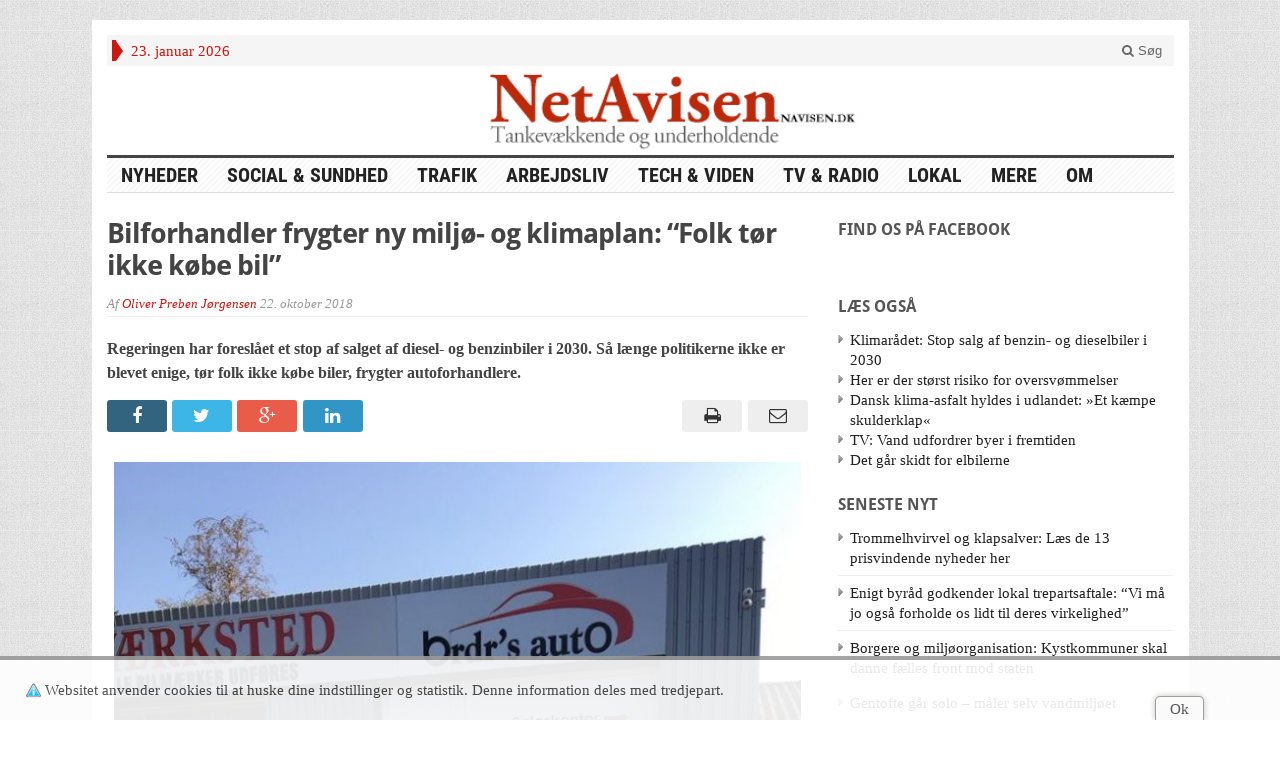

--- FILE ---
content_type: text/html; charset=UTF-8
request_url: https://navisen.dk/blog/bilforhandler-frygter-ny-miljoe-og-klimaplan-folk-toer-ikke-koebe-bil/
body_size: 19129
content:
<!DOCTYPE html>
<!--[if IE 7]>
<html class="ie ie7" lang="da-DK">
<![endif]-->
<!--[if IE 8]>
<html class="ie ie8" lang="da-DK">
<![endif]-->
<!--[if !(IE 7) | !(IE 8) ]><!-->
<html lang="da-DK">
<!--<![endif]-->
<head>

	<meta charset="UTF-8" />
	<meta name="viewport" content="width=device-width">
	
	<title>Bilforhandler frygter ny miljø- og klimaplan: &#8220;Folk tør ikke købe bil&#8221; | NetAvisen</title>
	<link rel="profile" href="http://gmpg.org/xfn/11">
	
	
	<!--[if lt IE 9]>
	<script src="https://navisen.dk/wp-content/themes/advanced-newspaper/inc/js/html5.js"></script>
	<![endif]-->	

<script async src="https://www.googletagmanager.com/gtag/js?id=G-S58J29V73N"></script>
<script>
	// Google tag (gtag.js)
	window.dataLayer = window.dataLayer || [];
	function gtag() { dataLayer.push(arguments); }
	gtag('js', new Date());
	gtag('config', 'G-S58J29V73N'); 
</script>

	
	<meta name='robots' content='max-image-preview:large' />
	<style>img:is([sizes="auto" i], [sizes^="auto," i]) { contain-intrinsic-size: 3000px 1500px }</style>
	<link rel='dns-prefetch' href='//stats.wp.com' />
<link rel="alternate" type="application/rss+xml" title="NetAvisen &raquo; Feed" href="https://navisen.dk/feed/" />
<link rel="alternate" type="application/rss+xml" title="NetAvisen &raquo;-kommentar-feed" href="https://navisen.dk/comments/feed/" />
<script type="text/javascript">
/* <![CDATA[ */
window._wpemojiSettings = {"baseUrl":"https:\/\/s.w.org\/images\/core\/emoji\/16.0.1\/72x72\/","ext":".png","svgUrl":"https:\/\/s.w.org\/images\/core\/emoji\/16.0.1\/svg\/","svgExt":".svg","source":{"concatemoji":"https:\/\/navisen.dk\/wp-includes\/js\/wp-emoji-release.min.js?ver=6.8.2"}};
/*! This file is auto-generated */
!function(s,n){var o,i,e;function c(e){try{var t={supportTests:e,timestamp:(new Date).valueOf()};sessionStorage.setItem(o,JSON.stringify(t))}catch(e){}}function p(e,t,n){e.clearRect(0,0,e.canvas.width,e.canvas.height),e.fillText(t,0,0);var t=new Uint32Array(e.getImageData(0,0,e.canvas.width,e.canvas.height).data),a=(e.clearRect(0,0,e.canvas.width,e.canvas.height),e.fillText(n,0,0),new Uint32Array(e.getImageData(0,0,e.canvas.width,e.canvas.height).data));return t.every(function(e,t){return e===a[t]})}function u(e,t){e.clearRect(0,0,e.canvas.width,e.canvas.height),e.fillText(t,0,0);for(var n=e.getImageData(16,16,1,1),a=0;a<n.data.length;a++)if(0!==n.data[a])return!1;return!0}function f(e,t,n,a){switch(t){case"flag":return n(e,"\ud83c\udff3\ufe0f\u200d\u26a7\ufe0f","\ud83c\udff3\ufe0f\u200b\u26a7\ufe0f")?!1:!n(e,"\ud83c\udde8\ud83c\uddf6","\ud83c\udde8\u200b\ud83c\uddf6")&&!n(e,"\ud83c\udff4\udb40\udc67\udb40\udc62\udb40\udc65\udb40\udc6e\udb40\udc67\udb40\udc7f","\ud83c\udff4\u200b\udb40\udc67\u200b\udb40\udc62\u200b\udb40\udc65\u200b\udb40\udc6e\u200b\udb40\udc67\u200b\udb40\udc7f");case"emoji":return!a(e,"\ud83e\udedf")}return!1}function g(e,t,n,a){var r="undefined"!=typeof WorkerGlobalScope&&self instanceof WorkerGlobalScope?new OffscreenCanvas(300,150):s.createElement("canvas"),o=r.getContext("2d",{willReadFrequently:!0}),i=(o.textBaseline="top",o.font="600 32px Arial",{});return e.forEach(function(e){i[e]=t(o,e,n,a)}),i}function t(e){var t=s.createElement("script");t.src=e,t.defer=!0,s.head.appendChild(t)}"undefined"!=typeof Promise&&(o="wpEmojiSettingsSupports",i=["flag","emoji"],n.supports={everything:!0,everythingExceptFlag:!0},e=new Promise(function(e){s.addEventListener("DOMContentLoaded",e,{once:!0})}),new Promise(function(t){var n=function(){try{var e=JSON.parse(sessionStorage.getItem(o));if("object"==typeof e&&"number"==typeof e.timestamp&&(new Date).valueOf()<e.timestamp+604800&&"object"==typeof e.supportTests)return e.supportTests}catch(e){}return null}();if(!n){if("undefined"!=typeof Worker&&"undefined"!=typeof OffscreenCanvas&&"undefined"!=typeof URL&&URL.createObjectURL&&"undefined"!=typeof Blob)try{var e="postMessage("+g.toString()+"("+[JSON.stringify(i),f.toString(),p.toString(),u.toString()].join(",")+"));",a=new Blob([e],{type:"text/javascript"}),r=new Worker(URL.createObjectURL(a),{name:"wpTestEmojiSupports"});return void(r.onmessage=function(e){c(n=e.data),r.terminate(),t(n)})}catch(e){}c(n=g(i,f,p,u))}t(n)}).then(function(e){for(var t in e)n.supports[t]=e[t],n.supports.everything=n.supports.everything&&n.supports[t],"flag"!==t&&(n.supports.everythingExceptFlag=n.supports.everythingExceptFlag&&n.supports[t]);n.supports.everythingExceptFlag=n.supports.everythingExceptFlag&&!n.supports.flag,n.DOMReady=!1,n.readyCallback=function(){n.DOMReady=!0}}).then(function(){return e}).then(function(){var e;n.supports.everything||(n.readyCallback(),(e=n.source||{}).concatemoji?t(e.concatemoji):e.wpemoji&&e.twemoji&&(t(e.twemoji),t(e.wpemoji)))}))}((window,document),window._wpemojiSettings);
/* ]]> */
</script>
<style id='wp-emoji-styles-inline-css' type='text/css'>

	img.wp-smiley, img.emoji {
		display: inline !important;
		border: none !important;
		box-shadow: none !important;
		height: 1em !important;
		width: 1em !important;
		margin: 0 0.07em !important;
		vertical-align: -0.1em !important;
		background: none !important;
		padding: 0 !important;
	}
</style>
<link rel='stylesheet' id='wp-block-library-css' href='https://navisen.dk/wp-includes/css/dist/block-library/style.min.css?ver=6.8.2' type='text/css' media='all' />
<style id='classic-theme-styles-inline-css' type='text/css'>
/*! This file is auto-generated */
.wp-block-button__link{color:#fff;background-color:#32373c;border-radius:9999px;box-shadow:none;text-decoration:none;padding:calc(.667em + 2px) calc(1.333em + 2px);font-size:1.125em}.wp-block-file__button{background:#32373c;color:#fff;text-decoration:none}
</style>
<link rel='stylesheet' id='mediaelement-css' href='https://navisen.dk/wp-includes/js/mediaelement/mediaelementplayer-legacy.min.css?ver=4.2.17' type='text/css' media='all' />
<link rel='stylesheet' id='wp-mediaelement-css' href='https://navisen.dk/wp-includes/js/mediaelement/wp-mediaelement.min.css?ver=6.8.2' type='text/css' media='all' />
<style id='jetpack-sharing-buttons-style-inline-css' type='text/css'>
.jetpack-sharing-buttons__services-list{display:flex;flex-direction:row;flex-wrap:wrap;gap:0;list-style-type:none;margin:5px;padding:0}.jetpack-sharing-buttons__services-list.has-small-icon-size{font-size:12px}.jetpack-sharing-buttons__services-list.has-normal-icon-size{font-size:16px}.jetpack-sharing-buttons__services-list.has-large-icon-size{font-size:24px}.jetpack-sharing-buttons__services-list.has-huge-icon-size{font-size:36px}@media print{.jetpack-sharing-buttons__services-list{display:none!important}}.editor-styles-wrapper .wp-block-jetpack-sharing-buttons{gap:0;padding-inline-start:0}ul.jetpack-sharing-buttons__services-list.has-background{padding:1.25em 2.375em}
</style>
<style id='global-styles-inline-css' type='text/css'>
:root{--wp--preset--aspect-ratio--square: 1;--wp--preset--aspect-ratio--4-3: 4/3;--wp--preset--aspect-ratio--3-4: 3/4;--wp--preset--aspect-ratio--3-2: 3/2;--wp--preset--aspect-ratio--2-3: 2/3;--wp--preset--aspect-ratio--16-9: 16/9;--wp--preset--aspect-ratio--9-16: 9/16;--wp--preset--color--black: #000000;--wp--preset--color--cyan-bluish-gray: #abb8c3;--wp--preset--color--white: #ffffff;--wp--preset--color--pale-pink: #f78da7;--wp--preset--color--vivid-red: #cf2e2e;--wp--preset--color--luminous-vivid-orange: #ff6900;--wp--preset--color--luminous-vivid-amber: #fcb900;--wp--preset--color--light-green-cyan: #7bdcb5;--wp--preset--color--vivid-green-cyan: #00d084;--wp--preset--color--pale-cyan-blue: #8ed1fc;--wp--preset--color--vivid-cyan-blue: #0693e3;--wp--preset--color--vivid-purple: #9b51e0;--wp--preset--gradient--vivid-cyan-blue-to-vivid-purple: linear-gradient(135deg,rgba(6,147,227,1) 0%,rgb(155,81,224) 100%);--wp--preset--gradient--light-green-cyan-to-vivid-green-cyan: linear-gradient(135deg,rgb(122,220,180) 0%,rgb(0,208,130) 100%);--wp--preset--gradient--luminous-vivid-amber-to-luminous-vivid-orange: linear-gradient(135deg,rgba(252,185,0,1) 0%,rgba(255,105,0,1) 100%);--wp--preset--gradient--luminous-vivid-orange-to-vivid-red: linear-gradient(135deg,rgba(255,105,0,1) 0%,rgb(207,46,46) 100%);--wp--preset--gradient--very-light-gray-to-cyan-bluish-gray: linear-gradient(135deg,rgb(238,238,238) 0%,rgb(169,184,195) 100%);--wp--preset--gradient--cool-to-warm-spectrum: linear-gradient(135deg,rgb(74,234,220) 0%,rgb(151,120,209) 20%,rgb(207,42,186) 40%,rgb(238,44,130) 60%,rgb(251,105,98) 80%,rgb(254,248,76) 100%);--wp--preset--gradient--blush-light-purple: linear-gradient(135deg,rgb(255,206,236) 0%,rgb(152,150,240) 100%);--wp--preset--gradient--blush-bordeaux: linear-gradient(135deg,rgb(254,205,165) 0%,rgb(254,45,45) 50%,rgb(107,0,62) 100%);--wp--preset--gradient--luminous-dusk: linear-gradient(135deg,rgb(255,203,112) 0%,rgb(199,81,192) 50%,rgb(65,88,208) 100%);--wp--preset--gradient--pale-ocean: linear-gradient(135deg,rgb(255,245,203) 0%,rgb(182,227,212) 50%,rgb(51,167,181) 100%);--wp--preset--gradient--electric-grass: linear-gradient(135deg,rgb(202,248,128) 0%,rgb(113,206,126) 100%);--wp--preset--gradient--midnight: linear-gradient(135deg,rgb(2,3,129) 0%,rgb(40,116,252) 100%);--wp--preset--font-size--small: 13px;--wp--preset--font-size--medium: 20px;--wp--preset--font-size--large: 36px;--wp--preset--font-size--x-large: 42px;--wp--preset--spacing--20: 0.44rem;--wp--preset--spacing--30: 0.67rem;--wp--preset--spacing--40: 1rem;--wp--preset--spacing--50: 1.5rem;--wp--preset--spacing--60: 2.25rem;--wp--preset--spacing--70: 3.38rem;--wp--preset--spacing--80: 5.06rem;--wp--preset--shadow--natural: 6px 6px 9px rgba(0, 0, 0, 0.2);--wp--preset--shadow--deep: 12px 12px 50px rgba(0, 0, 0, 0.4);--wp--preset--shadow--sharp: 6px 6px 0px rgba(0, 0, 0, 0.2);--wp--preset--shadow--outlined: 6px 6px 0px -3px rgba(255, 255, 255, 1), 6px 6px rgba(0, 0, 0, 1);--wp--preset--shadow--crisp: 6px 6px 0px rgba(0, 0, 0, 1);}:where(.is-layout-flex){gap: 0.5em;}:where(.is-layout-grid){gap: 0.5em;}body .is-layout-flex{display: flex;}.is-layout-flex{flex-wrap: wrap;align-items: center;}.is-layout-flex > :is(*, div){margin: 0;}body .is-layout-grid{display: grid;}.is-layout-grid > :is(*, div){margin: 0;}:where(.wp-block-columns.is-layout-flex){gap: 2em;}:where(.wp-block-columns.is-layout-grid){gap: 2em;}:where(.wp-block-post-template.is-layout-flex){gap: 1.25em;}:where(.wp-block-post-template.is-layout-grid){gap: 1.25em;}.has-black-color{color: var(--wp--preset--color--black) !important;}.has-cyan-bluish-gray-color{color: var(--wp--preset--color--cyan-bluish-gray) !important;}.has-white-color{color: var(--wp--preset--color--white) !important;}.has-pale-pink-color{color: var(--wp--preset--color--pale-pink) !important;}.has-vivid-red-color{color: var(--wp--preset--color--vivid-red) !important;}.has-luminous-vivid-orange-color{color: var(--wp--preset--color--luminous-vivid-orange) !important;}.has-luminous-vivid-amber-color{color: var(--wp--preset--color--luminous-vivid-amber) !important;}.has-light-green-cyan-color{color: var(--wp--preset--color--light-green-cyan) !important;}.has-vivid-green-cyan-color{color: var(--wp--preset--color--vivid-green-cyan) !important;}.has-pale-cyan-blue-color{color: var(--wp--preset--color--pale-cyan-blue) !important;}.has-vivid-cyan-blue-color{color: var(--wp--preset--color--vivid-cyan-blue) !important;}.has-vivid-purple-color{color: var(--wp--preset--color--vivid-purple) !important;}.has-black-background-color{background-color: var(--wp--preset--color--black) !important;}.has-cyan-bluish-gray-background-color{background-color: var(--wp--preset--color--cyan-bluish-gray) !important;}.has-white-background-color{background-color: var(--wp--preset--color--white) !important;}.has-pale-pink-background-color{background-color: var(--wp--preset--color--pale-pink) !important;}.has-vivid-red-background-color{background-color: var(--wp--preset--color--vivid-red) !important;}.has-luminous-vivid-orange-background-color{background-color: var(--wp--preset--color--luminous-vivid-orange) !important;}.has-luminous-vivid-amber-background-color{background-color: var(--wp--preset--color--luminous-vivid-amber) !important;}.has-light-green-cyan-background-color{background-color: var(--wp--preset--color--light-green-cyan) !important;}.has-vivid-green-cyan-background-color{background-color: var(--wp--preset--color--vivid-green-cyan) !important;}.has-pale-cyan-blue-background-color{background-color: var(--wp--preset--color--pale-cyan-blue) !important;}.has-vivid-cyan-blue-background-color{background-color: var(--wp--preset--color--vivid-cyan-blue) !important;}.has-vivid-purple-background-color{background-color: var(--wp--preset--color--vivid-purple) !important;}.has-black-border-color{border-color: var(--wp--preset--color--black) !important;}.has-cyan-bluish-gray-border-color{border-color: var(--wp--preset--color--cyan-bluish-gray) !important;}.has-white-border-color{border-color: var(--wp--preset--color--white) !important;}.has-pale-pink-border-color{border-color: var(--wp--preset--color--pale-pink) !important;}.has-vivid-red-border-color{border-color: var(--wp--preset--color--vivid-red) !important;}.has-luminous-vivid-orange-border-color{border-color: var(--wp--preset--color--luminous-vivid-orange) !important;}.has-luminous-vivid-amber-border-color{border-color: var(--wp--preset--color--luminous-vivid-amber) !important;}.has-light-green-cyan-border-color{border-color: var(--wp--preset--color--light-green-cyan) !important;}.has-vivid-green-cyan-border-color{border-color: var(--wp--preset--color--vivid-green-cyan) !important;}.has-pale-cyan-blue-border-color{border-color: var(--wp--preset--color--pale-cyan-blue) !important;}.has-vivid-cyan-blue-border-color{border-color: var(--wp--preset--color--vivid-cyan-blue) !important;}.has-vivid-purple-border-color{border-color: var(--wp--preset--color--vivid-purple) !important;}.has-vivid-cyan-blue-to-vivid-purple-gradient-background{background: var(--wp--preset--gradient--vivid-cyan-blue-to-vivid-purple) !important;}.has-light-green-cyan-to-vivid-green-cyan-gradient-background{background: var(--wp--preset--gradient--light-green-cyan-to-vivid-green-cyan) !important;}.has-luminous-vivid-amber-to-luminous-vivid-orange-gradient-background{background: var(--wp--preset--gradient--luminous-vivid-amber-to-luminous-vivid-orange) !important;}.has-luminous-vivid-orange-to-vivid-red-gradient-background{background: var(--wp--preset--gradient--luminous-vivid-orange-to-vivid-red) !important;}.has-very-light-gray-to-cyan-bluish-gray-gradient-background{background: var(--wp--preset--gradient--very-light-gray-to-cyan-bluish-gray) !important;}.has-cool-to-warm-spectrum-gradient-background{background: var(--wp--preset--gradient--cool-to-warm-spectrum) !important;}.has-blush-light-purple-gradient-background{background: var(--wp--preset--gradient--blush-light-purple) !important;}.has-blush-bordeaux-gradient-background{background: var(--wp--preset--gradient--blush-bordeaux) !important;}.has-luminous-dusk-gradient-background{background: var(--wp--preset--gradient--luminous-dusk) !important;}.has-pale-ocean-gradient-background{background: var(--wp--preset--gradient--pale-ocean) !important;}.has-electric-grass-gradient-background{background: var(--wp--preset--gradient--electric-grass) !important;}.has-midnight-gradient-background{background: var(--wp--preset--gradient--midnight) !important;}.has-small-font-size{font-size: var(--wp--preset--font-size--small) !important;}.has-medium-font-size{font-size: var(--wp--preset--font-size--medium) !important;}.has-large-font-size{font-size: var(--wp--preset--font-size--large) !important;}.has-x-large-font-size{font-size: var(--wp--preset--font-size--x-large) !important;}
:where(.wp-block-post-template.is-layout-flex){gap: 1.25em;}:where(.wp-block-post-template.is-layout-grid){gap: 1.25em;}
:where(.wp-block-columns.is-layout-flex){gap: 2em;}:where(.wp-block-columns.is-layout-grid){gap: 2em;}
:root :where(.wp-block-pullquote){font-size: 1.5em;line-height: 1.6;}
</style>
<link rel='stylesheet' id='gabfire-widget-css-css' href='https://navisen.dk/wp-content/plugins/gabfire-widget-pack/css/style.css?ver=6.8.2' type='text/css' media='all' />
<link rel='stylesheet' id='bootstrap-css' href='https://navisen.dk/wp-content/themes/advanced-newspaper/framework/bootstrap/css/bootstrap.min.css?ver=6.8.2' type='text/css' media='all' />
<link rel='stylesheet' id='font-awesome-css' href='https://navisen.dk/wp-content/themes/advanced-newspaper/framework/font-awesome/css/font-awesome.min.css?ver=6.8.2' type='text/css' media='all' />
<link rel='stylesheet' id='owl-carousel-css' href='https://navisen.dk/wp-content/themes/advanced-newspaper/css/owl.carousel.css?ver=6.8.2' type='text/css' media='all' />
<link rel='stylesheet' id='gabfire-style-css' href='https://navisen.dk/wp-content/themes/navisen/style.css?ver=6.8.2' type='text/css' media='all' />
<link rel='stylesheet' id='bootstrap-social-css' href='https://navisen.dk/wp-content/themes/advanced-newspaper/css/bootstrap-social.css?ver=6.8.2' type='text/css' media='all' />
<style id='akismet-widget-style-inline-css' type='text/css'>

			.a-stats {
				--akismet-color-mid-green: #357b49;
				--akismet-color-white: #fff;
				--akismet-color-light-grey: #f6f7f7;

				max-width: 350px;
				width: auto;
			}

			.a-stats * {
				all: unset;
				box-sizing: border-box;
			}

			.a-stats strong {
				font-weight: 600;
			}

			.a-stats a.a-stats__link,
			.a-stats a.a-stats__link:visited,
			.a-stats a.a-stats__link:active {
				background: var(--akismet-color-mid-green);
				border: none;
				box-shadow: none;
				border-radius: 8px;
				color: var(--akismet-color-white);
				cursor: pointer;
				display: block;
				font-family: -apple-system, BlinkMacSystemFont, 'Segoe UI', 'Roboto', 'Oxygen-Sans', 'Ubuntu', 'Cantarell', 'Helvetica Neue', sans-serif;
				font-weight: 500;
				padding: 12px;
				text-align: center;
				text-decoration: none;
				transition: all 0.2s ease;
			}

			/* Extra specificity to deal with TwentyTwentyOne focus style */
			.widget .a-stats a.a-stats__link:focus {
				background: var(--akismet-color-mid-green);
				color: var(--akismet-color-white);
				text-decoration: none;
			}

			.a-stats a.a-stats__link:hover {
				filter: brightness(110%);
				box-shadow: 0 4px 12px rgba(0, 0, 0, 0.06), 0 0 2px rgba(0, 0, 0, 0.16);
			}

			.a-stats .count {
				color: var(--akismet-color-white);
				display: block;
				font-size: 1.5em;
				line-height: 1.4;
				padding: 0 13px;
				white-space: nowrap;
			}
		
</style>
<style id='jetpack_facebook_likebox-inline-css' type='text/css'>
.widget_facebook_likebox {
	overflow: hidden;
}

</style>
<script type="text/javascript" src="https://navisen.dk/wp-includes/js/jquery/jquery.min.js?ver=3.7.1" id="jquery-core-js"></script>
<script type="text/javascript" src="https://navisen.dk/wp-includes/js/jquery/jquery-migrate.min.js?ver=3.4.1" id="jquery-migrate-js"></script>
<script type="text/javascript" id="navisen_updatelist_request-js-extra">
/* <![CDATA[ */
var Navisen = {"ajaxurl":"https:\/\/navisen.dk\/wp-admin\/admin-ajax.php","updateListNonce":"5fd884e086"};
/* ]]> */
</script>
<script type="text/javascript" src="https://navisen.dk/wp-content/themes/navisen/navisen.js?ver=6.8.2" id="navisen_updatelist_request-js"></script>
<script type="text/javascript" src="https://navisen.dk/wp-content/themes/navisen/cookiesamtykke-ver2.js?ver=6.8.2" id="navisen_cookie-js"></script>
<script type="text/javascript" src="https://navisen.dk/wp-content/themes/advanced-newspaper/inc/js/jquery.cycle2.min.js?ver=6.8.2" id="cycle2-js"></script>
<script type="text/javascript" src="https://navisen.dk/wp-content/themes/advanced-newspaper/inc/js/owl.carousel.min.js?ver=6.8.2" id="owl-carousel-js"></script>
<script type="text/javascript" src="https://navisen.dk/wp-content/themes/advanced-newspaper/framework/bootstrap/js/bootstrap.min.js?ver=6.8.2" id="bootstrap-js"></script>
<script type="text/javascript" src="https://navisen.dk/wp-content/themes/advanced-newspaper/inc/js/responsive-menu.js?ver=6.8.2" id="responsive-menu-js"></script>
<script type="text/javascript" src="https://navisen.dk/wp-content/plugins/mediaembeds//embed.js?ver=6.8.2" id="mediaembeds-js"></script>
<link rel="https://api.w.org/" href="https://navisen.dk/wp-json/" /><link rel="alternate" title="JSON" type="application/json" href="https://navisen.dk/wp-json/wp/v2/posts/82584" /><link rel="EditURI" type="application/rsd+xml" title="RSD" href="https://navisen.dk/xmlrpc.php?rsd" />
<meta name="generator" content="WordPress 6.8.2" />
<link rel="canonical" href="https://navisen.dk/blog/bilforhandler-frygter-ny-miljoe-og-klimaplan-folk-toer-ikke-koebe-bil/" />
<link rel='shortlink' href='https://navisen.dk/?p=82584' />
<link rel="alternate" title="oEmbed (JSON)" type="application/json+oembed" href="https://navisen.dk/wp-json/oembed/1.0/embed?url=https%3A%2F%2Fnavisen.dk%2Fblog%2Fbilforhandler-frygter-ny-miljoe-og-klimaplan-folk-toer-ikke-koebe-bil%2F" />
<link rel="alternate" title="oEmbed (XML)" type="text/xml+oembed" href="https://navisen.dk/wp-json/oembed/1.0/embed?url=https%3A%2F%2Fnavisen.dk%2Fblog%2Fbilforhandler-frygter-ny-miljoe-og-klimaplan-folk-toer-ikke-koebe-bil%2F&#038;format=xml" />
	<style>img#wpstats{display:none}</style>
		<link rel="shortcut icon" href="https://navisen.dk/wp-content/uploads/16x16red.png"/>
<!-- Custom Styling -->
<style type="text/css">
.factboxleft{
border-top:solid;
border-top-color:#474747;
border-top-width:10px;
float: left;
width: 50%;
background-color: #99230a;
color: white;
padding: 10px;
margin-right:10px;
font-family:Arial;
font-size:12px;
line-height: 14px;
}

.factboxleft a {color:#808080}

.factboxright a {color:#808080}


.factboxright{
border-top:solid;
border-top-color:#474747;
border-top-width:10px;
float: right;
width: 50%;
background-color: #99230a;
color: white;
padding: 10px;
margin-left: 10px;
font-family:Arial;
font-size:12px;
line-height: 14px;
}


.catname {color: #cd1713 !important}
.catname a {color: #cd1713 !important}
.navisen_categorylist.alle-nyheder {display: none;}


</style>
			<script type='text/javascript'>
			(function($) {
				$(document).ready(function() { 
					$(".children").parent("li").addClass("has-child-menu");
					$(".sub-menu").parent("li").addClass("has-child-menu");
					$(".drop").parent("li").addClass("has-child-menu");
					
					$('.fadeimage').hover(
						function() {$(this).stop().animate({ opacity: 0.5 }, 800);},
						function() {$(this).stop().animate({ opacity: 1.0 }, 800);}
					);
					
					$('.mastheadnav li ul,.mainnav li ul,.subnav li ul,.mastheadnav li ul,.mainnav li ul').hide().removeClass('fallback');
					$('.mastheadnav > li,.mainnav > li,.subnav > li,.mainnav > li').hover(
						function () {
							$('ul', this).stop().slideDown(250);
						},
						function () {
							$('ul', this).stop().slideUp(250);
						}
					);

					$('[data-toggle="tooltip"]').tooltip({
						'placement': 'top'
					});					
					
					/* Slide to ID & remove 80px as top offset (for navigation) when sliding down */
					$('a[href*=#respond]:not([href=#])').click(function() {
						if (location.pathname.replace(/^\//, '') == this.pathname.replace(/^\//, '') || location.hostname == this.hostname) {

							var target = $(this.hash);
							target = target.length ? target : $('[name=' + this.hash.slice(1) + ']');
							if (target.length) {
								$('html,body').animate({
									scrollTop: target.offset().top - 65
								}, 1000);
								return false;
							}
						}
					});						
					
					/* InnerPage Slider */
					var innerslider = $(".carousel-gallery");
					innerslider.owlCarousel({
					  autoPlay: 999999,
					  pagination:true,
					  singleItem : true,
					  autoHeight : true,
					  mouseDrag: false,
					  touchDrag: false					  
					});	
					$(".carousel-gallery-next").click(function(){
						innerslider.trigger('owl.next');
					});
					$(".carousel-gallery-prev").click(function(){
						innerslider.trigger('owl.prev');
					});
					
					/* InnerPage Slider */
					var owl4 = $(".carousel-four");
					owl4.owlCarousel({
					  autoPlay: 999999,
					  pagination:true,
					  singleItem : true,
					  autoHeight : true,
					  mouseDrag: false,
					  touchDrag: false					  
					});	
					$(".carousel-four-next").click(function(){
						owl4.trigger('owl.next');
					});
					$(".carousel-four-prev").click(function(){
						owl4.trigger('owl.prev');
					});						
					
					// Responsive Menu (TinyNav)
					$(".responsive_menu").tinyNav({
						active: 'current_page_item', // Set the "active" class for default menu
						label: ''
					});
					$(".tinynav").selectbox();			
					
					$('a[href=#top]').click(function(){
						$('html, body').animate({scrollTop:0}, 'slow');
						return false;
					});
				});
			})(jQuery);
			</script>
		
</head>

<body class="wp-singular post-template-default single single-post postid-82584 single-format-standard wp-theme-advanced-newspaper wp-child-theme-navisen body-default" itemscope="itemscope" itemtype="http://schema.org/WebPage">


<div class="container">

	<header itemscope="itemscope" itemtype="http://schema.org/WPHeader" role="banner">
		<div class="row"><!-- Site Masthead Row-->
			<nav class="col-md-12 masthead-navigation" itemscope="itemscope" itemtype="http://schema.org/SiteNavigationElement" role="navigation">
				<ul class="mastheadnav">
					
					<li><span class="arrow-right"></span></li>
											<li class="masthead_date">
							23. januar 2026						</li>
										 
											
					
					<li class="pull-right gab_headersearch"> <a data-toggle="modal" href="#searchModal"><i class="fa fa-search"></i> Søg</a></li>
				</ul>
			</nav>

			<!-- Modal -->
<div class="modal fade" id="searchModal" tabindex="-1" role="dialog" aria-labelledby="myModalLabel" aria-hidden="true">
	<div class="modal-dialog">
	  <div class="modal-content">
		<div class="modal-header">
		  <button type="button" class="close" data-dismiss="modal" aria-hidden="true">&times;</button>
		  <h4 class="modal-title">Search in Site</h4>
		</div>
		<div class="modal-body">
			<form action="https://navisen.dk/">
				<div class="input-prepend">
					<label>To search in site, type your keyword and hit enter</label>
					<input type="text" name="s" class="form-control" placeholder="Type keyword and hit enter">
				</div>
			</form>	
		</div>
		<div class="modal-footer">
		  <button type="button" class="btn btn-default" data-dismiss="modal">Close</button>
		</div>
	  </div><!-- /.modal-content -->
	</div><!-- /.modal-dialog -->
</div><!-- /.modal -->		</div><!-- /.row Site Masthead Row -->
	
		<div class="row">
			<div class="col-lg-12">
				<div id="header">
											<a href="https://navisen.dk/" title="Tankevækkende og underholdende">
							<img src="https://navisen.dk/wp-content/uploads/Topbanner_2014.jpg" id="header_banner" alt="NetAvisen" title="NetAvisen"/>
						</a>
											

				</div><!-- /header -->	
			</div><!-- /col-lg-12 -->	
		</div><!-- /row -->	
		
		<div class="row site-nav">
			<div class="col-lg-12">
				
				<nav class="main-navigation" itemscope="itemscope" itemtype="http://schema.org/SiteNavigationElement" role="navigation">
					<ul class="mainnav responsive_menu">
<!-- 					<li><a href="https://navisen.dk/">HOME</a></li> -->
						<li id="menu-item-1415" class="menu-item menu-item-type-taxonomy menu-item-object-category menu-item-1415"><a href="https://navisen.dk/blog/category/hovedsektioner/nyheder/">Nyheder</a></li>
<li id="menu-item-1416" class="menu-item menu-item-type-taxonomy menu-item-object-category menu-item-1416"><a href="https://navisen.dk/blog/category/hovedsektioner/social-sundhed/">Social &amp; Sundhed</a></li>
<li id="menu-item-1417" class="menu-item menu-item-type-taxonomy menu-item-object-category current-post-ancestor current-menu-parent current-post-parent menu-item-1417"><a href="https://navisen.dk/blog/category/hovedsektioner/trafik/">Trafik</a></li>
<li id="menu-item-1418" class="menu-item menu-item-type-taxonomy menu-item-object-category menu-item-1418"><a href="https://navisen.dk/blog/category/hovedsektioner/arbejdsliv/">Arbejdsliv</a></li>
<li id="menu-item-1420" class="menu-item menu-item-type-taxonomy menu-item-object-category menu-item-1420"><a href="https://navisen.dk/blog/category/hovedsektioner/tech-og-viden/">Tech &#038; Viden</a></li>
<li id="menu-item-1419" class="menu-item menu-item-type-taxonomy menu-item-object-category menu-item-1419"><a href="https://navisen.dk/blog/category/hovedsektioner/web-tv/">TV &amp; Radio</a></li>
<li id="menu-item-15482" class="menu-item menu-item-type-taxonomy menu-item-object-category menu-item-15482"><a href="https://navisen.dk/blog/category/bisektioner/lokal-2/">Lokal</a></li>
<li id="menu-item-1424" class="menu-item menu-item-type-custom menu-item-object-custom menu-item-has-children menu-item-1424"><a href="#">Mere</a>
<ul class="sub-menu">
	<li id="menu-item-1421" class="menu-item menu-item-type-taxonomy menu-item-object-category menu-item-1421"><a href="https://navisen.dk/blog/category/hovedsektioner/underholdning/">Underholdning</a></li>
	<li id="menu-item-1423" class="menu-item menu-item-type-taxonomy menu-item-object-category menu-item-1423"><a href="https://navisen.dk/blog/category/bisektioner/reportager/">Reportager</a></li>
	<li id="menu-item-1422" class="menu-item menu-item-type-taxonomy menu-item-object-category menu-item-1422"><a href="https://navisen.dk/blog/category/hovedsektioner/medier-2/">Medier</a></li>
	<li id="menu-item-1425" class="menu-item menu-item-type-taxonomy menu-item-object-category menu-item-1425"><a href="https://navisen.dk/blog/category/bisektioner/fokus/">Fokus</a></li>
	<li id="menu-item-1426" class="menu-item menu-item-type-taxonomy menu-item-object-category menu-item-1426"><a href="https://navisen.dk/blog/category/bisektioner/portraetter/">Portrætter</a></li>
	<li id="menu-item-1609" class="menu-item menu-item-type-taxonomy menu-item-object-category menu-item-1609"><a href="https://navisen.dk/blog/category/bisektioner/politik/">Politik</a></li>
	<li id="menu-item-1483" class="menu-item menu-item-type-custom menu-item-object-custom menu-item-1483"><a href="https://navisen.dk/feed/">Seneste nyt (RSS)</a></li>
</ul>
</li>
<li id="menu-item-1524" class="menu-item menu-item-type-custom menu-item-object-custom menu-item-has-children menu-item-1524"><a href="#">Om</a>
<ul class="sub-menu">
	<li id="menu-item-1430" class="menu-item menu-item-type-post_type menu-item-object-page menu-item-1430"><a href="https://navisen.dk/om-netavisen/">Om NetAvisen</a></li>
	<li id="menu-item-26785" class="menu-item menu-item-type-post_type menu-item-object-page menu-item-26785"><a href="https://navisen.dk/etiske-retningslinjer/">Etiske retningslinjer</a></li>
	<li id="menu-item-1427" class="menu-item menu-item-type-custom menu-item-object-custom menu-item-1427"><a href="mailto:netavisenruc@gmail.com">Tip os</a></li>
</ul>
</li>
					</ul>
				</nav>
				
				<nav class="secondary-navigation" itemscope="itemscope" itemtype="http://schema.org/SiteNavigationElement" role="navigation">
					<ul class="subnav responsive_menu">
							
					</ul>
				</nav>				
				
			</div>
		</div>	
	</header>
	<!-- frankw 2015-07-24 -->
		<div id="navisen_tb_list" style="display:none;">
	     <p>
	     ...
	     </p>
	</div>
	

	
	<div class="row default">
	
				
		<main class="col-xs-12 col-md-8 col-sm-8 post-wrapper" role="main" itemprop="mainContentOfPage" itemscope="itemscope" itemtype="http://schema.org/Blog">

							<div class="row">
					<div class="col-lg-12 col-md-12">
						<div class="post-lead">
							<h1 class="entry-title single-post-title" itemprop="headline">
								Bilforhandler frygter ny miljø- og klimaplan: &#8220;Folk tør ikke købe bil&#8221;							</h1>
							
							<p class='navisen_byline postmeta'>Af <a class='author' href='mailto:opj_at_ruc.dk'>Oliver Preben Jørgensen</a> <span class='date'>22. oktober 2018</span></p>						</div>		
					</div>
				</div>			
						
				
		<section class="article-wrapper">
		
						
				<article itemscope="itemscope" itemtype="http://schema.org/BlogPosting" itemprop="blogPost" class="entry post-82584 post type-post status-publish format-standard hentry category-alle-nyheder category-trafik tag-elbiler tag-klimatilpasning last_archivepost">

					<p class='navisen_underrubrik'>Regeringen har foreslået et stop af salget af diesel- og benzinbiler i 2030. Så længe politikerne ikke er blevet enige, tør folk ikke købe biler, frygter autoforhandlere.</p>			
							<div class="social-sharethis-post">
										
				
					<a href="http://www.facebook.com/sharer.php?u=https://navisen.dk/blog/bilforhandler-frygter-ny-miljoe-og-klimaplan-folk-toer-ikke-koebe-bil/&t=Bilforhandler frygter ny miljø- og klimaplan: &#8220;Folk tør ikke købe bil&#8221;" data-toggle="tooltip" title="Share on Facebook" rel="nofollow"><span>Share on Facebook</span>
						<i class="fa fa-facebook pull-left"></i>
					</a>

					<a href="http://twitter.com/home?status=Bilforhandler frygter ny miljø- og klimaplan: &#8220;Folk tør ikke købe bil&#8221; => https://navisen.dk/blog/bilforhandler-frygter-ny-miljoe-og-klimaplan-folk-toer-ikke-koebe-bil/" data-toggle="tooltip" title="Share on Twitter" rel="nofollow"><span>Follow on Facebook</span>
						<i class="fa fa-twitter pull-left"></i>
					</a>

					<a href="https://plus.google.com/share?url=https://navisen.dk/blog/bilforhandler-frygter-ny-miljoe-og-klimaplan-folk-toer-ikke-koebe-bil/" data-toggle="tooltip" title="Share on Google+" rel="nofollow"><span>Add to Google+</span>
						<i class="fa fa-google-plus pull-left"></i>
					</a>

					<a href="http://www.linkedin.com/shareArticle?mini=true&url=https://navisen.dk/blog/bilforhandler-frygter-ny-miljoe-og-klimaplan-folk-toer-ikke-koebe-bil/&title=Bilforhandler frygter ny miljø- og klimaplan: &#8220;Folk tør ikke købe bil&#8221;&summary=&source=NetAvisen" data-toggle="tooltip" title="Share on LinkedIn" rel="nofollow"><span>Connect on Linked in</span>
						<i class="fa fa-linkedin pull-left"></i>
					</a>

					<a class="pull-right" href="mailto:?mailto:?subject=NetAvisen%20%3A%20&amp;body=I%20recommend%20this%20page%3A%20.%0AYou%20can%20read%20it%20on%3A%20https%3A%2F%2Fnavisen.dk%2Fblog%2Fbilforhandler-frygter-ny-miljoe-og-klimaplan-folk-toer-ikke-koebe-bil%2F" data-toggle="tooltip" title="Send by Email" rel="nofollow"><span>Subscribe by Email</span>
						<i class="fa fa-envelope-o pull-left"></i>
					</a>
					
					<a class="pull-right" href="javascript:window.print()" data-toggle="tooltip" title="Print This Post" rel="nofollow"><span>Print This Post</span>
						<i class="fa fa-print pull-left"></i>
					</a>
				</div>	
				<div class="clearfix"></div>
			<div class="entry-content" itemprop="text"><p class='navisen_underrubrik'></p><figure id="attachment_83870" aria-describedby="caption-attachment-83870" style="width: 573px" class="wp-caption aligncenter"><img fetchpriority="high" decoding="async" data-attachment-id="83870" data-permalink="https://navisen.dk/blog/bilforhandler-frygter-ny-miljoe-og-klimaplan-folk-toer-ikke-koebe-bil/brdrs-auto-2-2/" data-orig-file="https://navisen.dk/wp-content/uploads/2018/10/Brdrs-Auto-2-1.jpg" data-orig-size="711,660" data-comments-opened="1" data-image-meta="{&quot;aperture&quot;:&quot;0&quot;,&quot;credit&quot;:&quot;&quot;,&quot;camera&quot;:&quot;&quot;,&quot;caption&quot;:&quot;&quot;,&quot;created_timestamp&quot;:&quot;1539951794&quot;,&quot;copyright&quot;:&quot;&quot;,&quot;focal_length&quot;:&quot;0&quot;,&quot;iso&quot;:&quot;0&quot;,&quot;shutter_speed&quot;:&quot;0&quot;,&quot;title&quot;:&quot;&quot;,&quot;orientation&quot;:&quot;1&quot;}" data-image-title="Brdrs Auto (2)" data-image-description="" data-image-caption="&lt;p&gt;Ejer af Brdr&#8217;s Auto Hauan Kaplan er bange for at regerings nye klima- og miljøplan kan resultere i et faldende salg af biler. &lt;br /&gt;Foto: Oliver Jørgensen&lt;/p&gt;
" data-medium-file="https://navisen.dk/wp-content/uploads/2018/10/Brdrs-Auto-2-1-700x650.jpg" data-large-file="https://navisen.dk/wp-content/uploads/2018/10/Brdrs-Auto-2-1.jpg" class=" wp-image-83870" src="http://navisen.dk/wp-content/uploads/2018/10/Brdrs-Auto-2-1-700x650.jpg" alt="" width="573" height="532" srcset="https://navisen.dk/wp-content/uploads/2018/10/Brdrs-Auto-2-1-700x650.jpg 700w, https://navisen.dk/wp-content/uploads/2018/10/Brdrs-Auto-2-1-186x173.jpg 186w, https://navisen.dk/wp-content/uploads/2018/10/Brdrs-Auto-2-1-570x529.jpg 570w, https://navisen.dk/wp-content/uploads/2018/10/Brdrs-Auto-2-1-701x651.jpg 701w, https://navisen.dk/wp-content/uploads/2018/10/Brdrs-Auto-2-1.jpg 711w" sizes="(max-width: 573px) 100vw, 573px" /><figcaption id="caption-attachment-83870" class="wp-caption-text">Ejer af Brdr&#8217;s Auto Hauan Kaplan er bange for at regerings nye klima- og miljøplan kan resultere i et faldende salg af biler. <br />Foto: Oliver Jørgensen</figcaption></figure>
<p>I 2030 skal der ikke længere sælges benzin- og dieselbiler i Danmark. Det er en af hensigterne med regeringens nye miljø- og klimaplan.</p>
<p>Den plan kan, i løbet af de næste 11 år, blive et problem for bilforhandlere landet over. Det mener Hauan Kaplan, ejer af bilforretningen Brdr&#8217;s Auto i Taastrup, der forestiller sig et markant fald i salg af biler indtil 2030.</p>
<p>&#8211; Det betyder, at vi potentielt ikke får solgt det samme antal biler, som inden den nye plan. Vi kan allerede nu mærke, at folk afventer situationen og ser, hvad udviklingen er. Det er et problem for mig som bilforhandler, siger Hauan Kaplan.</p>
<p>Lærke Flader, Branchechef hos Dansk Elbil Alliance, kan godt forstå bilforhandlernes bekymring og opfordrer til, at politikerne finder fælles fodslag hurtigst muligt.</p>
<p>&#8211; Der er brug for, at der hurtigst muligt kommer en afklaring på, hvad der skal ske. Regeringen er kommet med et udspil, og de har brug for opbakning, hvis planen skal sættes i gang. Indtil da vil danskerne være i tvivl, og derfor afventer de også situationen, siger Lærke Flader.</p>
<blockquote><p><strong>Jeg er selvfølgelig klar på at omstille mig, det kan jeg blive nødt tid.</strong></p>
<p>Hauan Kaplan, Bilforretningsejer</p></blockquote>
<p><strong>Færre vil investere i benzin- og dieselbiler </strong></p>
<p>Hauan Kaplan forudser, at benzin- og dieselbiler vil falde i popularitet frem mod 2030, hvor planen er, at de ikke længere skal være lovlige at sælge.</p>
<p>&#8211; Danskere skifter normalt bil ca. hvert 3-4 år, men med udsigten til den nye miljø- og klimaplan forventer jeg ikke, at lige så mange vil investere i en ny benzin- eller dieselbil de kommende år. Specielt om en håndfuld år tror jeg, at salgene vil falde drastisk, siger Kaplan.</p>
<p>Lærke Flader kan godt forestille sig, at det scenarie kan blive en realitet, men spår til gengæld også, at el-biler på det tidspunkt vil være så langt fremme i deres udvikling, at de vil være mere attraktive at investere i, end de er nu.</p>
<p>&#8211; Der kommer uvilkårligt til at ske forandringer for bilforhandlerne og for, måden vi skal tænke biler på generelt. Det er en 100 år gammel bilindustri, der skal gentænkes, og det sker ikke over en dag. Der skal opbygges et godt samarbejde mellem bilindustrien og elsektoren, så el-biler også er attraktive at sælge. Jeg kan kun appellere til, at vi kommer i gang hurtigst muligt, for det kommer til at tage tid, siger Lærke Flader.</p>
<p><strong>Læs også</strong>: <a href="http://navisen.dk/blog/klimaraadet-stop-salg-af-benzin-og-dieselbiler-i-2030/">Klimarådet: Stop salg af benzin- og dieselbiler i 2030</a></p>
<p><strong>Bilforhandlere tvunget til at omstille sig</strong></p>
<p>Med regeringens miljø- og klimaudspil, lægges der pres på bilforhandlerne for at omlægge deres strategi og følge med udviklingen. Hauan Kaplan er villig til at følge udviklingen og begynde at sælge el-biler, men ser stadig flere udfordringer i el-bilindustrien.</p>
<p>&#8211; Jeg er selvfølgelig klar på at omstille mig. Det kan jeg blive nødt tid. Der er bare også stadig mange udfordringer med el-bilerne, der ikke nødvendigvis gør dem særligt attraktive at investere i. De høje afgifter, den korte batterilevetid og de alt for få el-standere, får folk til stadig at tænke i benzin- og dieselbiler, når de skal have ny bil. Alt i alt er det en forvirrende og problematisk tid som bilforhandler, siger Hauan Kaplan.</p>
<p><strong>Danmark skal på niveau med Norge</strong></p>
<p>Lærke Flader tror på, at hvis regeringen kan få politisk opbakning, og at bilindustrien er villig til at investere, så er 2030-målsætningen realistisk.</p>
<p>&#8211; Regeringens målsætning er realistisk, hvis vi om 7 år ligger der, hvor Norge er i dag. De har adskillige måneder om året, hvor hver anden bil, der bliver solgt, er en el-bil. For at nå 2030-målsætningen skal vi i Danmark over 10% i 2020. Det er ca. dér Sverige er nu, siger Lærke Flader.</p>
<p>Hun erkender, at det vil kræve en stor indsats af både bilindustrien og politikerne, men hun tror på, at de nok skal følge med.</p>
<p>&#8211; Flere af de store producenter, bl.a. Volvo, er godt i gang, og det taler sit klare sprog om, at udviklingen går den vej. Så snakkes der også om at fjerne forskellige former for afgifter på el-biler, og det vil alt sammen hjælpe på udviklingen. Jo bedre rammevilkår der bliver sat, jo hurtigere vil bilforhandlerne og brugerne tilpasse sig.</p>
<p>I august 2018 blev der, ifølge bilstatistikken.dk solgt omkring 700 el- eller hybridbiler i Danmark.</p>
<p><em>Sådan gjorde vi: Ideen til artiklen opstod i kølvandet på regeringens nye miljø-og klimaplan, hvor interessen lå i at belyse en bilforhandlers holdning til planen. Journalisten besøgte flere bilforhandlere i researchfasen, for at se om der er ligheder i holdningerne til planen. Dertil var det interessant at høre en ekspert, om hun var enig i nogle af synspunkter. Interviews med bilforhandlere er lavet ved personlige møder, mens interview med Lærke Flader er lavet telefonisk. </em></p>
<p>&nbsp;</p>
<p class="posttags"><i class="fa fa-tags"></i>&nbsp;&nbsp;<a href="https://navisen.dk/blog/tag/elbiler/" rel="tag">elbiler</a>, <a href="https://navisen.dk/blog/tag/klimatilpasning/" rel="tag">klimatilpasning</a></p>
<div class="single_postmeta">
<p><p><strong class="entry-title">Bilforhandler frygter ny miljø- og klimaplan: &#8220;Folk tør ikke købe bil&#8221;</strong> added by <a href="https://navisen.dk/blog/author/opj/" rel="author" class="author vcard"><span class="fn">opj</span></a> on <time class="published updated" datetime="22. oktober 2018T16:58">22. oktober 2018</time><br /><a class="block" href="https://navisen.dk/blog/author/opj/">View all posts by opj &rarr;</a></p>
</div>
</div>				</article>
				
			
			
<div id="comments" class="gabfire-comments">
	
	
	
	
					
	
	
	
</div><!-- #comments -->				
		</section><!-- articles-wrapper -->
			
		</main><!-- col-md-8 -->
		
		<div class="col-md-4 col-sm-4 col-xs-12 sidebar-wrapper">
	<div class="sidebar" role="complementary" itemscope="itemscope" itemtype="http://schema.org/WPSideBar">
		
		<aside id="facebook-likebox-3" class="widget widget_facebook_likebox"><div class="widgetinner"><h3 class="widgettitle"><a href="https://www.facebook.com/netavisenruc">Find os på Facebook</a></h3>
		<div id="fb-root"></div>
		<div class="fb-page" data-href="https://www.facebook.com/netavisenruc" data-width="340"  data-height="400" data-hide-cover="false" data-show-facepile="true" data-tabs="false" data-hide-cta="false" data-small-header="false">
		<div class="fb-xfbml-parse-ignore"><blockquote cite="https://www.facebook.com/netavisenruc"><a href="https://www.facebook.com/netavisenruc">Find os på Facebook</a></blockquote></div>
		</div>
		</div></aside>
<aside id="navisen_relatedposts-3" class="widget gab_relatedposts"><div class="widgetinner"><h3 class="widgettitle">Læs også</h3>
			<ul>
<!--				<ul class="gab_relateditem" style="width:18%">
 
				<a href="https://navisen.dk/blog/klimaraadet-stop-salg-af-benzin-og-dieselbiler-i-2030/" rel="bookmark" class="related_postthumb" title="Klimarådet: Stop salg af benzin- og dieselbiler i 2030">
											</a>
-->
					<li><a href="https://navisen.dk/blog/klimaraadet-stop-salg-af-benzin-og-dieselbiler-i-2030/" rel="bookmark" class="related_posttitle" title="Klimarådet: Stop salg af benzin- og dieselbiler i 2030">
						Klimarådet: Stop salg af benzin- og dieselbiler i 2030					</a></li>
				 </ul>
						<ul>
<!--				<ul class="gab_relateditem" style="width:18%">
 
				<a href="https://navisen.dk/blog/her-er-der-storst-risiko-for-oversvommelser/" rel="bookmark" class="related_postthumb" title="Her er der størst risiko for oversvømmelser">
											</a>
-->
					<li><a href="https://navisen.dk/blog/her-er-der-storst-risiko-for-oversvommelser/" rel="bookmark" class="related_posttitle" title="Her er der størst risiko for oversvømmelser">
						Her er der størst risiko for oversvømmelser					</a></li>
				 </ul>
						<ul>
<!--				<ul class="gab_relateditem" style="width:18%">
 
				<a href="https://navisen.dk/blog/dansk-klima-asfalt-hyldes-i-udlandet-et-kaempe-skulderklap/" rel="bookmark" class="related_postthumb" title="Dansk klima-asfalt hyldes i udlandet: »Et kæmpe skulderklap«">
											</a>
-->
					<li><a href="https://navisen.dk/blog/dansk-klima-asfalt-hyldes-i-udlandet-et-kaempe-skulderklap/" rel="bookmark" class="related_posttitle" title="Dansk klima-asfalt hyldes i udlandet: »Et kæmpe skulderklap«">
						Dansk klima-asfalt hyldes i udlandet: »Et kæmpe skulderklap«					</a></li>
				 </ul>
						<ul>
<!--				<ul class="gab_relateditem" style="width:18%">
 
				<a href="https://navisen.dk/blog/tv-vand-udfordrer-byer-i-fremtiden/" rel="bookmark" class="related_postthumb" title="TV: Vand udfordrer byer i fremtiden">
						<img width="150" height="150" src="https://navisen.dk/wp-content/uploads/2015/02/Vand-150x150.jpg" class="attachment-thumbnail size-thumbnail wp-post-image" alt="" decoding="async" loading="lazy" srcset="https://navisen.dk/wp-content/uploads/2015/02/Vand-150x150.jpg 150w, https://navisen.dk/wp-content/uploads/2015/02/Vand-50x50.jpg 50w" sizes="auto, (max-width: 150px) 100vw, 150px" data-attachment-id="32700" data-permalink="https://navisen.dk/blog/tv-vand-udfordrer-byer-i-fremtiden/vand-2/" data-orig-file="https://navisen.dk/wp-content/uploads/2015/02/Vand.jpg" data-orig-size="1920,1080" data-comments-opened="1" data-image-meta="{&quot;aperture&quot;:&quot;0&quot;,&quot;credit&quot;:&quot;&quot;,&quot;camera&quot;:&quot;&quot;,&quot;caption&quot;:&quot;&quot;,&quot;created_timestamp&quot;:&quot;0&quot;,&quot;copyright&quot;:&quot;&quot;,&quot;focal_length&quot;:&quot;0&quot;,&quot;iso&quot;:&quot;0&quot;,&quot;shutter_speed&quot;:&quot;0&quot;,&quot;title&quot;:&quot;&quot;,&quot;orientation&quot;:&quot;0&quot;}" data-image-title="Vand" data-image-description="" data-image-caption="&lt;p&gt;Foto: NetAvisen&lt;/p&gt;
" data-medium-file="https://navisen.dk/wp-content/uploads/2015/02/Vand-485x273.jpg" data-large-file="https://navisen.dk/wp-content/uploads/2015/02/Vand-1024x576.jpg" />					</a>
-->
					<li><a href="https://navisen.dk/blog/tv-vand-udfordrer-byer-i-fremtiden/" rel="bookmark" class="related_posttitle" title="TV: Vand udfordrer byer i fremtiden">
						TV: Vand udfordrer byer i fremtiden					</a></li>
				 </ul>
						<ul>
<!--				<ul class="gab_relateditem" style="width:18%">
 
				<a href="https://navisen.dk/blog/det-gar-ikke-godt-for-elbilerne/" rel="bookmark" class="related_postthumb" title="Det går skidt for elbilerne">
											</a>
-->
					<li><a href="https://navisen.dk/blog/det-gar-ikke-godt-for-elbilerne/" rel="bookmark" class="related_posttitle" title="Det går skidt for elbilerne">
						Det går skidt for elbilerne					</a></li>
				 </ul>
			<div class="clear"></div></div></aside>

		<aside id="recent-posts-10" class="widget widget_recent_entries"><div class="widgetinner">
		<h3 class="widgettitle">Seneste nyt</h3>

		<ul>
											<li>
					<a href="https://navisen.dk/blog/trommelhvirvel-og-klapsalver-laes-de-13-prisvindende-nyheder-her/">Trommelhvirvel og klapsalver: Læs de 13 prisvindende nyheder her</a>
									</li>
											<li>
					<a href="https://navisen.dk/blog/enigt-byraad-godkender-lokal-trepartsaftale-vi-maa-jo-ogsaa-forholde-os-lidt-til-deres-virkelighed/">Enigt byråd godkender lokal trepartsaftale: &#8220;Vi må jo også forholde os lidt til deres virkelighed&#8221;</a>
									</li>
											<li>
					<a href="https://navisen.dk/blog/borgere-og-miljoeorganisation-kystkommuner-skal-danne-faelles-front-mod-staten/">Borgere og miljøorganisation: Kystkommuner skal danne fælles front mod staten</a>
									</li>
											<li>
					<a href="https://navisen.dk/blog/gentofte-gaar-solo-maaler-selv-vandmiljoeet/">Gentofte går solo – måler selv vandmiljøet</a>
									</li>
											<li>
					<a href="https://navisen.dk/blog/arbejder-kvinder-gratis-resten-af-aaret-en-humoristisk-maade-at-tale-om-loengabet/">Arbejder kvinder gratis resten af året? &#8220;En humoristisk måde at tale om løngabet&#8221;</a>
									</li>
					</ul>

		</div></aside>
<aside id="top-posts-7" class="widget widget_top-posts"><div class="widgetinner"><h3 class="widgettitle">Mest læste</h3>
<ul><li><a href="https://navisen.dk/blog/her-er-det-farligste-job-i-danmark/" class="bump-view" data-bump-view="tp">Her er det farligste job i Danmark</a></li><li><a href="https://navisen.dk/blog/frie-pladser-paa-foerste-klasse-det-er-noget-hoejborgerligt-pis/" class="bump-view" data-bump-view="tp">Frie pladser på første klasse: &quot;Det er noget højborgerligt pis&quot;</a></li><li><a href="https://navisen.dk/blog/nu-skal-kommunerne-give-spiseforstyrrede-bedre-hjaelp/" class="bump-view" data-bump-view="tp">Nu skal kommunerne give spiseforstyrrede bedre hjælp</a></li><li><a href="https://navisen.dk/blog/rektor-afviser-gratis-bind-og-tamponer-til-studerende/" class="bump-view" data-bump-view="tp">Rektor afviser gratis bind og tamponer til studerende</a></li><li><a href="https://navisen.dk/blog/taxachaufforer-udsteder-stadig-ulovlige-braekboder/" class="bump-view" data-bump-view="tp">Taxachauffører udsteder stadig ulovlige brækbøder</a></li></ul></div></aside>
<aside id="tag_cloud-6" class="widget widget_tag_cloud"><div class="widgetinner"><h3 class="widgettitle">Læs om</h3>
<div class="tagcloud"><a href="https://navisen.dk/blog/tag/arbejde/" class="tag-cloud-link tag-link-158 tag-link-position-1" style="font-size: 15.21875pt;" aria-label="arbejde (122 elementer)">arbejde</a>
<a href="https://navisen.dk/blog/tag/arbejdsliv-2/" class="tag-cloud-link tag-link-1956 tag-link-position-2" style="font-size: 11.0625pt;" aria-label="arbejdsliv (78 elementer)">arbejdsliv</a>
<a href="https://navisen.dk/blog/tag/arbejdsmilj/" class="tag-cloud-link tag-link-201 tag-link-position-3" style="font-size: 12.375pt;" aria-label="arbejdsmiljø (90 elementer)">arbejdsmiljø</a>
<a href="https://navisen.dk/blog/tag/biler/" class="tag-cloud-link tag-link-35 tag-link-position-4" style="font-size: 9.09375pt;" aria-label="biler (63 elementer)">biler</a>
<a href="https://navisen.dk/blog/tag/bredygtighed/" class="tag-cloud-link tag-link-1360 tag-link-position-5" style="font-size: 8.65625pt;" aria-label="bæredygtighed (60 elementer)">bæredygtighed</a>
<a href="https://navisen.dk/blog/tag/brn/" class="tag-cloud-link tag-link-45 tag-link-position-6" style="font-size: 18.71875pt;" aria-label="børn (177 elementer)">børn</a>
<a href="https://navisen.dk/blog/tag/boern-og-unge/" class="tag-cloud-link tag-link-3636 tag-link-position-7" style="font-size: 10.84375pt;" aria-label="børn og unge (76 elementer)">børn og unge</a>
<a href="https://navisen.dk/blog/tag/corona/" class="tag-cloud-link tag-link-4016 tag-link-position-8" style="font-size: 10.84375pt;" aria-label="corona (77 elementer)">corona</a>
<a href="https://navisen.dk/blog/tag/cykel/" class="tag-cloud-link tag-link-10 tag-link-position-9" style="font-size: 13.46875pt;" aria-label="cykel (102 elementer)">cykel</a>
<a href="https://navisen.dk/blog/tag/dsb/" class="tag-cloud-link tag-link-67 tag-link-position-10" style="font-size: 8.65625pt;" aria-label="DSB (61 elementer)">DSB</a>
<a href="https://navisen.dk/blog/tag/dyr/" class="tag-cloud-link tag-link-137 tag-link-position-11" style="font-size: 8pt;" aria-label="dyr (57 elementer)">dyr</a>
<a href="https://navisen.dk/blog/tag/facebook/" class="tag-cloud-link tag-link-130 tag-link-position-12" style="font-size: 9.75pt;" aria-label="Facebook (68 elementer)">Facebook</a>
<a href="https://navisen.dk/blog/tag/fodbold/" class="tag-cloud-link tag-link-1855 tag-link-position-13" style="font-size: 10.625pt;" aria-label="Fodbold (74 elementer)">Fodbold</a>
<a href="https://navisen.dk/blog/tag/folkeskole/" class="tag-cloud-link tag-link-1323 tag-link-position-14" style="font-size: 11.9375pt;" aria-label="folkeskole (87 elementer)">folkeskole</a>
<a href="https://navisen.dk/blog/tag/forskning/" class="tag-cloud-link tag-link-350 tag-link-position-15" style="font-size: 13.90625pt;" aria-label="forskning (105 elementer)">forskning</a>
<a href="https://navisen.dk/blog/tag/jul/" class="tag-cloud-link tag-link-143 tag-link-position-16" style="font-size: 9.09375pt;" aria-label="jul (64 elementer)">jul</a>
<a href="https://navisen.dk/blog/tag/kbh/" class="tag-cloud-link tag-link-58 tag-link-position-17" style="font-size: 9.53125pt;" aria-label="Kbh (67 elementer)">Kbh</a>
<a href="https://navisen.dk/blog/tag/klima/" class="tag-cloud-link tag-link-179 tag-link-position-18" style="font-size: 16.96875pt;" aria-label="Klima (148 elementer)">Klima</a>
<a href="https://navisen.dk/blog/tag/kommunalpolitik/" class="tag-cloud-link tag-link-1773 tag-link-position-19" style="font-size: 13.03125pt;" aria-label="Kommunalpolitik (97 elementer)">Kommunalpolitik</a>
<a href="https://navisen.dk/blog/tag/kriminalitet/" class="tag-cloud-link tag-link-314 tag-link-position-20" style="font-size: 9.53125pt;" aria-label="kriminalitet (66 elementer)">kriminalitet</a>
<a href="https://navisen.dk/blog/tag/kultur/" class="tag-cloud-link tag-link-66 tag-link-position-21" style="font-size: 9.09375pt;" aria-label="kultur (63 elementer)">kultur</a>
<a href="https://navisen.dk/blog/tag/kvinder/" class="tag-cloud-link tag-link-157 tag-link-position-22" style="font-size: 10.84375pt;" aria-label="kvinder (76 elementer)">kvinder</a>
<a href="https://navisen.dk/blog/tag/kobenhavn/" class="tag-cloud-link tag-link-2037 tag-link-position-23" style="font-size: 15.65625pt;" aria-label="København (129 elementer)">København</a>
<a href="https://navisen.dk/blog/tag/kobenhavns-kommune/" class="tag-cloud-link tag-link-1684 tag-link-position-24" style="font-size: 12.59375pt;" aria-label="Københavns Kommune (92 elementer)">Københavns Kommune</a>
<a href="https://navisen.dk/blog/tag/kn/" class="tag-cloud-link tag-link-150 tag-link-position-25" style="font-size: 9.3125pt;" aria-label="køn (65 elementer)">køn</a>
<a href="https://navisen.dk/blog/tag/ligestilling/" class="tag-cloud-link tag-link-389 tag-link-position-26" style="font-size: 8pt;" aria-label="ligestilling (56 elementer)">ligestilling</a>
<a href="https://navisen.dk/blog/tag/mad/" class="tag-cloud-link tag-link-129 tag-link-position-27" style="font-size: 13.90625pt;" aria-label="mad (107 elementer)">mad</a>
<a href="https://navisen.dk/blog/tag/medier/" class="tag-cloud-link tag-link-98 tag-link-position-28" style="font-size: 9.75pt;" aria-label="medier (68 elementer)">medier</a>
<a href="https://navisen.dk/blog/tag/milj/" class="tag-cloud-link tag-link-200 tag-link-position-29" style="font-size: 18.5pt;" aria-label="Miljø (173 elementer)">Miljø</a>
<a href="https://navisen.dk/blog/tag/natur/" class="tag-cloud-link tag-link-518 tag-link-position-30" style="font-size: 11.71875pt;" aria-label="natur (85 elementer)">natur</a>
<a href="https://navisen.dk/blog/tag/politi/" class="tag-cloud-link tag-link-131 tag-link-position-31" style="font-size: 11.71875pt;" aria-label="politi (85 elementer)">politi</a>
<a href="https://navisen.dk/blog/tag/politik_/" class="tag-cloud-link tag-link-128 tag-link-position-32" style="font-size: 19.59375pt;" aria-label="politik (192 elementer)">politik</a>
<a href="https://navisen.dk/blog/tag/roskilde/" class="tag-cloud-link tag-link-1203 tag-link-position-33" style="font-size: 9.09375pt;" aria-label="Roskilde (63 elementer)">Roskilde</a>
<a href="https://navisen.dk/blog/tag/sociale-medier/" class="tag-cloud-link tag-link-970 tag-link-position-34" style="font-size: 10.84375pt;" aria-label="sociale medier (77 elementer)">sociale medier</a>
<a href="https://navisen.dk/blog/tag/sport/" class="tag-cloud-link tag-link-275 tag-link-position-35" style="font-size: 12.59375pt;" aria-label="sport (93 elementer)">sport</a>
<a href="https://navisen.dk/blog/tag/stress/" class="tag-cloud-link tag-link-519 tag-link-position-36" style="font-size: 9.75pt;" aria-label="stress (68 elementer)">stress</a>
<a href="https://navisen.dk/blog/tag/studerende/" class="tag-cloud-link tag-link-228 tag-link-position-37" style="font-size: 13.46875pt;" aria-label="studerende (101 elementer)">studerende</a>
<a href="https://navisen.dk/blog/tag/sundhed/" class="tag-cloud-link tag-link-107 tag-link-position-38" style="font-size: 21.78125pt;" aria-label="sundhed (246 elementer)">sundhed</a>
<a href="https://navisen.dk/blog/tag/sygdom/" class="tag-cloud-link tag-link-118 tag-link-position-39" style="font-size: 13.25pt;" aria-label="sygdom (100 elementer)">sygdom</a>
<a href="https://navisen.dk/blog/tag/teknologi/" class="tag-cloud-link tag-link-187 tag-link-position-40" style="font-size: 14.34375pt;" aria-label="teknologi (112 elementer)">teknologi</a>
<a href="https://navisen.dk/blog/tag/trafik_/" class="tag-cloud-link tag-link-152 tag-link-position-41" style="font-size: 19.375pt;" aria-label="trafik (188 elementer)">trafik</a>
<a href="https://navisen.dk/blog/tag/trafiksikkerhed/" class="tag-cloud-link tag-link-153 tag-link-position-42" style="font-size: 8.875pt;" aria-label="trafiksikkerhed (62 elementer)">trafiksikkerhed</a>
<a href="https://navisen.dk/blog/tag/uddannelse/" class="tag-cloud-link tag-link-188 tag-link-position-43" style="font-size: 17.1875pt;" aria-label="uddannelse (149 elementer)">uddannelse</a>
<a href="https://navisen.dk/blog/tag/unge/" class="tag-cloud-link tag-link-62 tag-link-position-44" style="font-size: 22pt;" aria-label="unge (252 elementer)">unge</a>
<a href="https://navisen.dk/blog/tag/ldre/" class="tag-cloud-link tag-link-605 tag-link-position-45" style="font-size: 15.65625pt;" aria-label="ældre (127 elementer)">ældre</a></div>
</div></aside>
<aside id="wpcom_social_media_icons_widget-2" class="widget widget_wpcom_social_media_icons_widget"><div class="widgetinner"><h3 class="widgettitle">Find os på de sociale medier</h3>
<ul><li><a href="https://www.facebook.com/netavisenruc/" class="genericon genericon-facebook" target="_blank"><span class="screen-reader-text">View netavisenruc&#8217;s profile on Facebook</span></a></li><li><a href="https://twitter.com/RUCjournalistik/" class="genericon genericon-twitter" target="_blank"><span class="screen-reader-text">View RUCjournalistik&#8217;s profile on Twitter</span></a></li><li><a href="https://www.youtube.com/channel/UCtWNX2PKyQkQGrI_7GAScdQ/" class="genericon genericon-youtube" target="_blank"><span class="screen-reader-text">View UCtWNX2PKyQkQGrI_7GAScdQ&#8217;s profile on YouTube</span></a></li></ul></div></aside>
		
	</div>
</div>		</div>	
	
	<footer role="contentinfo" itemscope="itemscope" itemtype="http://schema.org/WPFooter">

		<div class="row footercats">
			<div class="col-md-12">
				<ul itemscope="itemscope" itemtype="http://schema.org/SiteNavigationElement" role="navigation">
					<li id="menu-item-1368" class="menu-item menu-item-type-post_type menu-item-object-page menu-item-1368"><a href="https://navisen.dk/om-netavisen/">Om NetAvisen</a></li>
<li id="menu-item-1484" class="menu-item menu-item-type-custom menu-item-object-custom menu-item-1484"><a href="http://navisen.dk/feed/">Seneste nyt (RSS)</a></li>
	
				</ul>
			</div>
		</div>
			
		<div class="footer-firstrow row">
		
			<div class="col-md-4 col-lg-4 col-sm-3 col-xs-12 footer-firstrow-widget">
							</div>
			
			<div class="col-md-4 col-lg-4 col-sm-4 col-xs-12 footer-firstrow-widget footer-mid-column">
							</div>
			
			<div class="col-md-4 col-lg-4 col-sm-5 col-xs-12 footer-firstrow-widget">
				<aside id="text-10" class="widget widget_text"><div class="widgetinner">			<div class="textwidget"><p style="font-size: 8px;">Netavisen udgives under Creative Commons-licens<br />
(<a href="https://creativecommons.org/licenses/by/4.0/" target="_blank" rel="noopener">CC-BY/Kreditering 4.0 International</a>)</p>
</div>
		</div></aside>
			</div>
			
		</div>
	<div class="row footer-meta-wrapper">
		<div class="col-md-12">
			<div class="footer-meta">
			
				<div class="footer-metaleft pull-left">
					&copy; 2026, <a href="#top" title="NetAvisen" rel="home"><strong>&uarr;</strong> NetAvisen</a>				</div><!-- #site-info -->
							
				<div class="footer-metaleft pull-right">
					<a href="https://navisen.dk/wp-login.php">Log ind</a> - 			
										<a href="http://wordpress.org/" title="Semantic Personal Publishing Platform" rel="generator">Powered by WordPress</a> - 
					<a href="http://www.gabfirethemes.com/" title="WordPress Newspaper Themes">Gabfire Themes</a> 
					<script type="speculationrules">
{"prefetch":[{"source":"document","where":{"and":[{"href_matches":"\/*"},{"not":{"href_matches":["\/wp-*.php","\/wp-admin\/*","\/wp-content\/uploads\/*","\/wp-content\/*","\/wp-content\/plugins\/*","\/wp-content\/themes\/navisen\/*","\/wp-content\/themes\/advanced-newspaper\/*","\/*\\?(.+)"]}},{"not":{"selector_matches":"a[rel~=\"nofollow\"]"}},{"not":{"selector_matches":".no-prefetch, .no-prefetch a"}}]},"eagerness":"conservative"}]}
</script>
		<div id="jp-carousel-loading-overlay">
			<div id="jp-carousel-loading-wrapper">
				<span id="jp-carousel-library-loading">&nbsp;</span>
			</div>
		</div>
		<div class="jp-carousel-overlay" style="display: none;">

		<div class="jp-carousel-container">
			<!-- The Carousel Swiper -->
			<div
				class="jp-carousel-wrap swiper jp-carousel-swiper-container jp-carousel-transitions"
				itemscope
				itemtype="https://schema.org/ImageGallery">
				<div class="jp-carousel swiper-wrapper"></div>
				<div class="jp-swiper-button-prev swiper-button-prev">
					<svg width="25" height="24" viewBox="0 0 25 24" fill="none" xmlns="http://www.w3.org/2000/svg">
						<mask id="maskPrev" mask-type="alpha" maskUnits="userSpaceOnUse" x="8" y="6" width="9" height="12">
							<path d="M16.2072 16.59L11.6496 12L16.2072 7.41L14.8041 6L8.8335 12L14.8041 18L16.2072 16.59Z" fill="white"/>
						</mask>
						<g mask="url(#maskPrev)">
							<rect x="0.579102" width="23.8823" height="24" fill="#FFFFFF"/>
						</g>
					</svg>
				</div>
				<div class="jp-swiper-button-next swiper-button-next">
					<svg width="25" height="24" viewBox="0 0 25 24" fill="none" xmlns="http://www.w3.org/2000/svg">
						<mask id="maskNext" mask-type="alpha" maskUnits="userSpaceOnUse" x="8" y="6" width="8" height="12">
							<path d="M8.59814 16.59L13.1557 12L8.59814 7.41L10.0012 6L15.9718 12L10.0012 18L8.59814 16.59Z" fill="white"/>
						</mask>
						<g mask="url(#maskNext)">
							<rect x="0.34375" width="23.8822" height="24" fill="#FFFFFF"/>
						</g>
					</svg>
				</div>
			</div>
			<!-- The main close buton -->
			<div class="jp-carousel-close-hint">
				<svg width="25" height="24" viewBox="0 0 25 24" fill="none" xmlns="http://www.w3.org/2000/svg">
					<mask id="maskClose" mask-type="alpha" maskUnits="userSpaceOnUse" x="5" y="5" width="15" height="14">
						<path d="M19.3166 6.41L17.9135 5L12.3509 10.59L6.78834 5L5.38525 6.41L10.9478 12L5.38525 17.59L6.78834 19L12.3509 13.41L17.9135 19L19.3166 17.59L13.754 12L19.3166 6.41Z" fill="white"/>
					</mask>
					<g mask="url(#maskClose)">
						<rect x="0.409668" width="23.8823" height="24" fill="#FFFFFF"/>
					</g>
				</svg>
			</div>
			<!-- Image info, comments and meta -->
			<div class="jp-carousel-info">
				<div class="jp-carousel-info-footer">
					<div class="jp-carousel-pagination-container">
						<div class="jp-swiper-pagination swiper-pagination"></div>
						<div class="jp-carousel-pagination"></div>
					</div>
					<div class="jp-carousel-photo-title-container">
						<h2 class="jp-carousel-photo-caption"></h2>
					</div>
					<div class="jp-carousel-photo-icons-container">
						<a href="#" class="jp-carousel-icon-btn jp-carousel-icon-info" aria-label="Toggle photo metadata visibility">
							<span class="jp-carousel-icon">
								<svg width="25" height="24" viewBox="0 0 25 24" fill="none" xmlns="http://www.w3.org/2000/svg">
									<mask id="maskInfo" mask-type="alpha" maskUnits="userSpaceOnUse" x="2" y="2" width="21" height="20">
										<path fill-rule="evenodd" clip-rule="evenodd" d="M12.7537 2C7.26076 2 2.80273 6.48 2.80273 12C2.80273 17.52 7.26076 22 12.7537 22C18.2466 22 22.7046 17.52 22.7046 12C22.7046 6.48 18.2466 2 12.7537 2ZM11.7586 7V9H13.7488V7H11.7586ZM11.7586 11V17H13.7488V11H11.7586ZM4.79292 12C4.79292 16.41 8.36531 20 12.7537 20C17.142 20 20.7144 16.41 20.7144 12C20.7144 7.59 17.142 4 12.7537 4C8.36531 4 4.79292 7.59 4.79292 12Z" fill="white"/>
									</mask>
									<g mask="url(#maskInfo)">
										<rect x="0.8125" width="23.8823" height="24" fill="#FFFFFF"/>
									</g>
								</svg>
							</span>
						</a>
												<a href="#" class="jp-carousel-icon-btn jp-carousel-icon-comments" aria-label="Toggle photo comments visibility">
							<span class="jp-carousel-icon">
								<svg width="25" height="24" viewBox="0 0 25 24" fill="none" xmlns="http://www.w3.org/2000/svg">
									<mask id="maskComments" mask-type="alpha" maskUnits="userSpaceOnUse" x="2" y="2" width="21" height="20">
										<path fill-rule="evenodd" clip-rule="evenodd" d="M4.3271 2H20.2486C21.3432 2 22.2388 2.9 22.2388 4V16C22.2388 17.1 21.3432 18 20.2486 18H6.31729L2.33691 22V4C2.33691 2.9 3.2325 2 4.3271 2ZM6.31729 16H20.2486V4H4.3271V18L6.31729 16Z" fill="white"/>
									</mask>
									<g mask="url(#maskComments)">
										<rect x="0.34668" width="23.8823" height="24" fill="#FFFFFF"/>
									</g>
								</svg>

								<span class="jp-carousel-has-comments-indicator" aria-label="This image has comments."></span>
							</span>
						</a>
											</div>
				</div>
				<div class="jp-carousel-info-extra">
					<div class="jp-carousel-info-content-wrapper">
						<div class="jp-carousel-photo-title-container">
							<h2 class="jp-carousel-photo-title"></h2>
						</div>
						<div class="jp-carousel-comments-wrapper">
															<div id="jp-carousel-comments-loading">
									<span>Loading Comments...</span>
								</div>
								<div class="jp-carousel-comments"></div>
								<div id="jp-carousel-comment-form-container">
									<span id="jp-carousel-comment-form-spinner">&nbsp;</span>
									<div id="jp-carousel-comment-post-results"></div>
																														<form id="jp-carousel-comment-form">
												<label for="jp-carousel-comment-form-comment-field" class="screen-reader-text">Write a Comment...</label>
												<textarea
													name="comment"
													class="jp-carousel-comment-form-field jp-carousel-comment-form-textarea"
													id="jp-carousel-comment-form-comment-field"
													placeholder="Write a Comment..."
												></textarea>
												<div id="jp-carousel-comment-form-submit-and-info-wrapper">
													<div id="jp-carousel-comment-form-commenting-as">
																													<fieldset>
																<label for="jp-carousel-comment-form-email-field">Email (Required)</label>
																<input type="text" name="email" class="jp-carousel-comment-form-field jp-carousel-comment-form-text-field" id="jp-carousel-comment-form-email-field" />
															</fieldset>
															<fieldset>
																<label for="jp-carousel-comment-form-author-field">Name (Required)</label>
																<input type="text" name="author" class="jp-carousel-comment-form-field jp-carousel-comment-form-text-field" id="jp-carousel-comment-form-author-field" />
															</fieldset>
															<fieldset>
																<label for="jp-carousel-comment-form-url-field">Website</label>
																<input type="text" name="url" class="jp-carousel-comment-form-field jp-carousel-comment-form-text-field" id="jp-carousel-comment-form-url-field" />
															</fieldset>
																											</div>
													<input
														type="submit"
														name="submit"
														class="jp-carousel-comment-form-button"
														id="jp-carousel-comment-form-button-submit"
														value="Post Comment" />
												</div>
											</form>
																											</div>
													</div>
						<div class="jp-carousel-image-meta">
							<div class="jp-carousel-title-and-caption">
								<div class="jp-carousel-photo-info">
									<h3 class="jp-carousel-caption" itemprop="caption description"></h3>
								</div>

								<div class="jp-carousel-photo-description"></div>
							</div>
							<ul class="jp-carousel-image-exif" style="display: none;"></ul>
							<a class="jp-carousel-image-download" href="#" target="_blank" style="display: none;">
								<svg width="25" height="24" viewBox="0 0 25 24" fill="none" xmlns="http://www.w3.org/2000/svg">
									<mask id="mask0" mask-type="alpha" maskUnits="userSpaceOnUse" x="3" y="3" width="19" height="18">
										<path fill-rule="evenodd" clip-rule="evenodd" d="M5.84615 5V19H19.7775V12H21.7677V19C21.7677 20.1 20.8721 21 19.7775 21H5.84615C4.74159 21 3.85596 20.1 3.85596 19V5C3.85596 3.9 4.74159 3 5.84615 3H12.8118V5H5.84615ZM14.802 5V3H21.7677V10H19.7775V6.41L9.99569 16.24L8.59261 14.83L18.3744 5H14.802Z" fill="white"/>
									</mask>
									<g mask="url(#mask0)">
										<rect x="0.870605" width="23.8823" height="24" fill="#FFFFFF"/>
									</g>
								</svg>
								<span class="jp-carousel-download-text"></span>
							</a>
							<div class="jp-carousel-image-map" style="display: none;"></div>
						</div>
					</div>
				</div>
			</div>
		</div>

		</div>
		<link rel='stylesheet' id='dashicons-css' href='https://navisen.dk/wp-includes/css/dashicons.min.css?ver=6.8.2' type='text/css' media='all' />
<link rel='stylesheet' id='thickbox-css' href='https://navisen.dk/wp-includes/js/thickbox/thickbox.css?ver=6.8.2' type='text/css' media='all' />
<link rel='stylesheet' id='jetpack-swiper-library-css' href='https://navisen.dk/wp-content/plugins/jetpack/_inc/blocks/swiper.css?ver=15.0' type='text/css' media='all' />
<link rel='stylesheet' id='jetpack-carousel-css' href='https://navisen.dk/wp-content/plugins/jetpack/modules/carousel/jetpack-carousel.css?ver=15.0' type='text/css' media='all' />
<link rel='stylesheet' id='jetpack-top-posts-widget-css' href='https://navisen.dk/wp-content/plugins/jetpack/modules/widgets/top-posts/style.css?ver=20141013' type='text/css' media='all' />
<link rel='stylesheet' id='genericons-css' href='https://navisen.dk/wp-content/plugins/jetpack/_inc/genericons/genericons/genericons.css?ver=3.1' type='text/css' media='all' />
<link rel='stylesheet' id='jetpack_social_media_icons_widget-css' href='https://navisen.dk/wp-content/plugins/jetpack/modules/widgets/social-media-icons/style.css?ver=20150602' type='text/css' media='all' />
<script type="text/javascript" src="https://navisen.dk/wp-includes/js/jquery/ui/core.min.js?ver=1.13.3" id="jquery-ui-core-js"></script>
<script type="text/javascript" src="https://navisen.dk/wp-includes/js/jquery/ui/mouse.min.js?ver=1.13.3" id="jquery-ui-mouse-js"></script>
<script type="text/javascript" src="https://navisen.dk/wp-includes/js/jquery/ui/sortable.min.js?ver=1.13.3" id="jquery-ui-sortable-js"></script>
<script type="text/javascript" id="jetpack-facebook-embed-js-extra">
/* <![CDATA[ */
var jpfbembed = {"appid":"249643311490","locale":"da_DK"};
/* ]]> */
</script>
<script type="text/javascript" src="https://navisen.dk/wp-content/plugins/jetpack/_inc/build/facebook-embed.min.js?ver=15.0" id="jetpack-facebook-embed-js"></script>
<script type="text/javascript" id="jetpack-stats-js-before">
/* <![CDATA[ */
_stq = window._stq || [];
_stq.push([ "view", JSON.parse("{\"v\":\"ext\",\"blog\":\"66178773\",\"post\":\"82584\",\"tz\":\"1\",\"srv\":\"navisen.dk\",\"j\":\"1:15.0\"}") ]);
_stq.push([ "clickTrackerInit", "66178773", "82584" ]);
/* ]]> */
</script>
<script type="text/javascript" src="https://stats.wp.com/e-202604.js" id="jetpack-stats-js" defer="defer" data-wp-strategy="defer"></script>
<script type="text/javascript" id="thickbox-js-extra">
/* <![CDATA[ */
var thickboxL10n = {"next":"N\u00e6ste >","prev":"< Forrige","image":"Billede","of":"af","close":"Luk","noiframes":"Denne mulighed kr\u00e6ver inline frames. Enten har du deaktiveret iframes eller de underst\u00f8ttes ikke af din browser.","loadingAnimation":"https:\/\/navisen.dk\/wp-includes\/js\/thickbox\/loadingAnimation.gif"};
/* ]]> */
</script>
<script type="text/javascript" src="https://navisen.dk/wp-includes/js/thickbox/thickbox.js?ver=3.1-20121105" id="thickbox-js"></script>
<script type="text/javascript" id="jetpack-carousel-js-extra">
/* <![CDATA[ */
var jetpackSwiperLibraryPath = {"url":"https:\/\/navisen.dk\/wp-content\/plugins\/jetpack\/_inc\/blocks\/swiper.js"};
var jetpackCarouselStrings = {"widths":[370,700,1000,1200,1400,2000],"is_logged_in":"","lang":"da","ajaxurl":"https:\/\/navisen.dk\/wp-admin\/admin-ajax.php","nonce":"1ed2ba41bb","display_exif":"1","display_comments":"1","single_image_gallery":"1","single_image_gallery_media_file":"","background_color":"black","comment":"Comment","post_comment":"Post Comment","write_comment":"Write a Comment...","loading_comments":"Loading Comments...","image_label":"Open image in full-screen.","download_original":"View full size <span class=\"photo-size\">{0}<span class=\"photo-size-times\">\u00d7<\/span>{1}<\/span>","no_comment_text":"Please be sure to submit some text with your comment.","no_comment_email":"Please provide an email address to comment.","no_comment_author":"Please provide your name to comment.","comment_post_error":"Sorry, but there was an error posting your comment. Please try again later.","comment_approved":"Your comment was approved.","comment_unapproved":"Your comment is in moderation.","camera":"Camera","aperture":"Aperture","shutter_speed":"Shutter Speed","focal_length":"Focal Length","copyright":"Copyright","comment_registration":"0","require_name_email":"1","login_url":"https:\/\/navisen.dk\/wp-login.php?redirect_to=https%3A%2F%2Fnavisen.dk%2Fblog%2Fbilforhandler-frygter-ny-miljoe-og-klimaplan-folk-toer-ikke-koebe-bil%2F","blog_id":"1","meta_data":["camera","aperture","shutter_speed","focal_length","copyright"]};
/* ]]> */
</script>
<script type="text/javascript" src="https://navisen.dk/wp-content/plugins/jetpack/_inc/build/carousel/jetpack-carousel.min.js?ver=15.0" id="jetpack-carousel-js"></script>
				</div> <!-- #footer-right-side -->
			</div>
		</div>
	</div>
		
	</footer><!-- /footer -->
	
</div><!-- /container -->

</body>
</html>